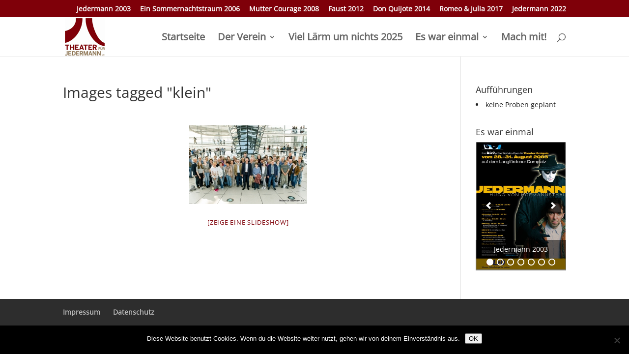

--- FILE ---
content_type: text/css
request_url: https://theater-fuer-jedermann.de/wp-content/themes/Divi-child/style.css?ver=4.0.6.1574763110
body_size: 38396
content:
/*
Theme Name: Divi Child
Theme URI: http://www.elegantthemes.com/gallery/divi/
Template: Divi
Author: Elegant Themes
Author URI: http://www.elegantthemes.com
Description: Smart. Flexible. Beautiful. Divi is the most powerful theme in our collection.
Tags: responsive-layout,one-column,two-columns,three-columns,four-columns,left-sidebar,right-sidebar,custom-background,custom-colors,featured-images,full-width-template,post-formats,rtl-language-support,theme-options,threaded-comments,translation-ready
Version: 4.0.6.1574763110
Updated: 2019-11-26 11:11:50

*/


/* montserrat-300 - vietnamese_latin-ext_latin_cyrillic-ext_cyrillic */
@font-face {
  font-family: 'Montserrat';
  font-style: normal;
  font-weight: 300;
  src: url('../fonts/montserrat-v25-vietnamese_latin-ext_latin_cyrillic-ext_cyrillic-300.eot'); /* IE9 Compat Modes */
  src: local(''),
       url('../fonts/montserrat-v25-vietnamese_latin-ext_latin_cyrillic-ext_cyrillic-300.eot?#iefix') format('embedded-opentype'), /* IE6-IE8 */
       url('../fonts/montserrat-v25-vietnamese_latin-ext_latin_cyrillic-ext_cyrillic-300.woff2') format('woff2'), /* Super Modern Browsers */
       url('../fonts/montserrat-v25-vietnamese_latin-ext_latin_cyrillic-ext_cyrillic-300.woff') format('woff'), /* Modern Browsers */
       url('../fonts/montserrat-v25-vietnamese_latin-ext_latin_cyrillic-ext_cyrillic-300.ttf') format('truetype'), /* Safari, Android, iOS */
       url('../fonts/montserrat-v25-vietnamese_latin-ext_latin_cyrillic-ext_cyrillic-300.svg#Montserrat') format('svg'); /* Legacy iOS */
}
/* montserrat-regular - vietnamese_latin-ext_latin_cyrillic-ext_cyrillic */
@font-face {
  font-family: 'Montserrat';
  font-style: normal;
  font-weight: 400;
  src: url('../fonts/montserrat-v25-vietnamese_latin-ext_latin_cyrillic-ext_cyrillic-regular.eot'); /* IE9 Compat Modes */
  src: local(''),
       url('../fonts/montserrat-v25-vietnamese_latin-ext_latin_cyrillic-ext_cyrillic-regular.eot?#iefix') format('embedded-opentype'), /* IE6-IE8 */
       url('../fonts/montserrat-v25-vietnamese_latin-ext_latin_cyrillic-ext_cyrillic-regular.woff2') format('woff2'), /* Super Modern Browsers */
       url('../fonts/montserrat-v25-vietnamese_latin-ext_latin_cyrillic-ext_cyrillic-regular.woff') format('woff'), /* Modern Browsers */
       url('../fonts/montserrat-v25-vietnamese_latin-ext_latin_cyrillic-ext_cyrillic-regular.ttf') format('truetype'), /* Safari, Android, iOS */
       url('../fonts/montserrat-v25-vietnamese_latin-ext_latin_cyrillic-ext_cyrillic-regular.svg#Montserrat') format('svg'); /* Legacy iOS */
}
/* montserrat-500 - vietnamese_latin-ext_latin_cyrillic-ext_cyrillic */
@font-face {
  font-family: 'Montserrat';
  font-style: normal;
  font-weight: 500;
  src: url('../fonts/montserrat-v25-vietnamese_latin-ext_latin_cyrillic-ext_cyrillic-500.eot'); /* IE9 Compat Modes */
  src: local(''),
       url('../fonts/montserrat-v25-vietnamese_latin-ext_latin_cyrillic-ext_cyrillic-500.eot?#iefix') format('embedded-opentype'), /* IE6-IE8 */
       url('../fonts/montserrat-v25-vietnamese_latin-ext_latin_cyrillic-ext_cyrillic-500.woff2') format('woff2'), /* Super Modern Browsers */
       url('../fonts/montserrat-v25-vietnamese_latin-ext_latin_cyrillic-ext_cyrillic-500.woff') format('woff'), /* Modern Browsers */
       url('../fonts/montserrat-v25-vietnamese_latin-ext_latin_cyrillic-ext_cyrillic-500.ttf') format('truetype'), /* Safari, Android, iOS */
       url('../fonts/montserrat-v25-vietnamese_latin-ext_latin_cyrillic-ext_cyrillic-500.svg#Montserrat') format('svg'); /* Legacy iOS */
}
/* montserrat-600 - vietnamese_latin-ext_latin_cyrillic-ext_cyrillic */
@font-face {
  font-family: 'Montserrat';
  font-style: normal;
  font-weight: 600;
  src: url('../fonts/montserrat-v25-vietnamese_latin-ext_latin_cyrillic-ext_cyrillic-600.eot'); /* IE9 Compat Modes */
  src: local(''),
       url('../fonts/montserrat-v25-vietnamese_latin-ext_latin_cyrillic-ext_cyrillic-600.eot?#iefix') format('embedded-opentype'), /* IE6-IE8 */
       url('../fonts/montserrat-v25-vietnamese_latin-ext_latin_cyrillic-ext_cyrillic-600.woff2') format('woff2'), /* Super Modern Browsers */
       url('../fonts/montserrat-v25-vietnamese_latin-ext_latin_cyrillic-ext_cyrillic-600.woff') format('woff'), /* Modern Browsers */
       url('../fonts/montserrat-v25-vietnamese_latin-ext_latin_cyrillic-ext_cyrillic-600.ttf') format('truetype'), /* Safari, Android, iOS */
       url('../fonts/montserrat-v25-vietnamese_latin-ext_latin_cyrillic-ext_cyrillic-600.svg#Montserrat') format('svg'); /* Legacy iOS */
}
/* montserrat-700 - vietnamese_latin-ext_latin_cyrillic-ext_cyrillic */
@font-face {
  font-family: 'Montserrat';
  font-style: normal;
  font-weight: 700;
  src: url('../fonts/montserrat-v25-vietnamese_latin-ext_latin_cyrillic-ext_cyrillic-700.eot'); /* IE9 Compat Modes */
  src: local(''),
       url('../fonts/montserrat-v25-vietnamese_latin-ext_latin_cyrillic-ext_cyrillic-700.eot?#iefix') format('embedded-opentype'), /* IE6-IE8 */
       url('../fonts/montserrat-v25-vietnamese_latin-ext_latin_cyrillic-ext_cyrillic-700.woff2') format('woff2'), /* Super Modern Browsers */
       url('../fonts/montserrat-v25-vietnamese_latin-ext_latin_cyrillic-ext_cyrillic-700.woff') format('woff'), /* Modern Browsers */
       url('../fonts/montserrat-v25-vietnamese_latin-ext_latin_cyrillic-ext_cyrillic-700.ttf') format('truetype'), /* Safari, Android, iOS */
       url('../fonts/montserrat-v25-vietnamese_latin-ext_latin_cyrillic-ext_cyrillic-700.svg#Montserrat') format('svg'); /* Legacy iOS */
}
/* montserrat-800 - vietnamese_latin-ext_latin_cyrillic-ext_cyrillic */
@font-face {
  font-family: 'Montserrat';
  font-style: normal;
  font-weight: 800;
  src: url('../fonts/montserrat-v25-vietnamese_latin-ext_latin_cyrillic-ext_cyrillic-800.eot'); /* IE9 Compat Modes */
  src: local(''),
       url('../fonts/montserrat-v25-vietnamese_latin-ext_latin_cyrillic-ext_cyrillic-800.eot?#iefix') format('embedded-opentype'), /* IE6-IE8 */
       url('../fonts/montserrat-v25-vietnamese_latin-ext_latin_cyrillic-ext_cyrillic-800.woff2') format('woff2'), /* Super Modern Browsers */
       url('../fonts/montserrat-v25-vietnamese_latin-ext_latin_cyrillic-ext_cyrillic-800.woff') format('woff'), /* Modern Browsers */
       url('../fonts/montserrat-v25-vietnamese_latin-ext_latin_cyrillic-ext_cyrillic-800.ttf') format('truetype'), /* Safari, Android, iOS */
       url('../fonts/montserrat-v25-vietnamese_latin-ext_latin_cyrillic-ext_cyrillic-800.svg#Montserrat') format('svg'); /* Legacy iOS */
}
/* montserrat-200italic - vietnamese_latin-ext_latin_cyrillic-ext_cyrillic */
@font-face {
  font-family: 'Montserrat';
  font-style: italic;
  font-weight: 200;
  src: url('../fonts/montserrat-v25-vietnamese_latin-ext_latin_cyrillic-ext_cyrillic-200italic.eot'); /* IE9 Compat Modes */
  src: local(''),
       url('../fonts/montserrat-v25-vietnamese_latin-ext_latin_cyrillic-ext_cyrillic-200italic.eot?#iefix') format('embedded-opentype'), /* IE6-IE8 */
       url('../fonts/montserrat-v25-vietnamese_latin-ext_latin_cyrillic-ext_cyrillic-200italic.woff2') format('woff2'), /* Super Modern Browsers */
       url('../fonts/montserrat-v25-vietnamese_latin-ext_latin_cyrillic-ext_cyrillic-200italic.woff') format('woff'), /* Modern Browsers */
       url('../fonts/montserrat-v25-vietnamese_latin-ext_latin_cyrillic-ext_cyrillic-200italic.ttf') format('truetype'), /* Safari, Android, iOS */
       url('../fonts/montserrat-v25-vietnamese_latin-ext_latin_cyrillic-ext_cyrillic-200italic.svg#Montserrat') format('svg'); /* Legacy iOS */
}
/* montserrat-300italic - vietnamese_latin-ext_latin_cyrillic-ext_cyrillic */
@font-face {
  font-family: 'Montserrat';
  font-style: italic;
  font-weight: 300;
  src: url('../fonts/montserrat-v25-vietnamese_latin-ext_latin_cyrillic-ext_cyrillic-300italic.eot'); /* IE9 Compat Modes */
  src: local(''),
       url('../fonts/montserrat-v25-vietnamese_latin-ext_latin_cyrillic-ext_cyrillic-300italic.eot?#iefix') format('embedded-opentype'), /* IE6-IE8 */
       url('../fonts/montserrat-v25-vietnamese_latin-ext_latin_cyrillic-ext_cyrillic-300italic.woff2') format('woff2'), /* Super Modern Browsers */
       url('../fonts/montserrat-v25-vietnamese_latin-ext_latin_cyrillic-ext_cyrillic-300italic.woff') format('woff'), /* Modern Browsers */
       url('../fonts/montserrat-v25-vietnamese_latin-ext_latin_cyrillic-ext_cyrillic-300italic.ttf') format('truetype'), /* Safari, Android, iOS */
       url('../fonts/montserrat-v25-vietnamese_latin-ext_latin_cyrillic-ext_cyrillic-300italic.svg#Montserrat') format('svg'); /* Legacy iOS */
}
/* montserrat-italic - vietnamese_latin-ext_latin_cyrillic-ext_cyrillic */
@font-face {
  font-family: 'Montserrat';
  font-style: italic;
  font-weight: 400;
  src: url('../fonts/montserrat-v25-vietnamese_latin-ext_latin_cyrillic-ext_cyrillic-italic.eot'); /* IE9 Compat Modes */
  src: local(''),
       url('../fonts/montserrat-v25-vietnamese_latin-ext_latin_cyrillic-ext_cyrillic-italic.eot?#iefix') format('embedded-opentype'), /* IE6-IE8 */
       url('../fonts/montserrat-v25-vietnamese_latin-ext_latin_cyrillic-ext_cyrillic-italic.woff2') format('woff2'), /* Super Modern Browsers */
       url('../fonts/montserrat-v25-vietnamese_latin-ext_latin_cyrillic-ext_cyrillic-italic.woff') format('woff'), /* Modern Browsers */
       url('../fonts/montserrat-v25-vietnamese_latin-ext_latin_cyrillic-ext_cyrillic-italic.ttf') format('truetype'), /* Safari, Android, iOS */
       url('../fonts/montserrat-v25-vietnamese_latin-ext_latin_cyrillic-ext_cyrillic-italic.svg#Montserrat') format('svg'); /* Legacy iOS */
}
/* montserrat-500italic - vietnamese_latin-ext_latin_cyrillic-ext_cyrillic */
@font-face {
  font-family: 'Montserrat';
  font-style: italic;
  font-weight: 500;
  src: url('../fonts/montserrat-v25-vietnamese_latin-ext_latin_cyrillic-ext_cyrillic-500italic.eot'); /* IE9 Compat Modes */
  src: local(''),
       url('../fonts/montserrat-v25-vietnamese_latin-ext_latin_cyrillic-ext_cyrillic-500italic.eot?#iefix') format('embedded-opentype'), /* IE6-IE8 */
       url('../fonts/montserrat-v25-vietnamese_latin-ext_latin_cyrillic-ext_cyrillic-500italic.woff2') format('woff2'), /* Super Modern Browsers */
       url('../fonts/montserrat-v25-vietnamese_latin-ext_latin_cyrillic-ext_cyrillic-500italic.woff') format('woff'), /* Modern Browsers */
       url('../fonts/montserrat-v25-vietnamese_latin-ext_latin_cyrillic-ext_cyrillic-500italic.ttf') format('truetype'), /* Safari, Android, iOS */
       url('../fonts/montserrat-v25-vietnamese_latin-ext_latin_cyrillic-ext_cyrillic-500italic.svg#Montserrat') format('svg'); /* Legacy iOS */
}
/* montserrat-600italic - vietnamese_latin-ext_latin_cyrillic-ext_cyrillic */
@font-face {
  font-family: 'Montserrat';
  font-style: italic;
  font-weight: 600;
  src: url('../fonts/montserrat-v25-vietnamese_latin-ext_latin_cyrillic-ext_cyrillic-600italic.eot'); /* IE9 Compat Modes */
  src: local(''),
       url('../fonts/montserrat-v25-vietnamese_latin-ext_latin_cyrillic-ext_cyrillic-600italic.eot?#iefix') format('embedded-opentype'), /* IE6-IE8 */
       url('../fonts/montserrat-v25-vietnamese_latin-ext_latin_cyrillic-ext_cyrillic-600italic.woff2') format('woff2'), /* Super Modern Browsers */
       url('../fonts/montserrat-v25-vietnamese_latin-ext_latin_cyrillic-ext_cyrillic-600italic.woff') format('woff'), /* Modern Browsers */
       url('../fonts/montserrat-v25-vietnamese_latin-ext_latin_cyrillic-ext_cyrillic-600italic.ttf') format('truetype'), /* Safari, Android, iOS */
       url('../fonts/montserrat-v25-vietnamese_latin-ext_latin_cyrillic-ext_cyrillic-600italic.svg#Montserrat') format('svg'); /* Legacy iOS */
}
/* montserrat-700italic - vietnamese_latin-ext_latin_cyrillic-ext_cyrillic */
@font-face {
  font-family: 'Montserrat';
  font-style: italic;
  font-weight: 700;
  src: url('../fonts/montserrat-v25-vietnamese_latin-ext_latin_cyrillic-ext_cyrillic-700italic.eot'); /* IE9 Compat Modes */
  src: local(''),
       url('../fonts/montserrat-v25-vietnamese_latin-ext_latin_cyrillic-ext_cyrillic-700italic.eot?#iefix') format('embedded-opentype'), /* IE6-IE8 */
       url('../fonts/montserrat-v25-vietnamese_latin-ext_latin_cyrillic-ext_cyrillic-700italic.woff2') format('woff2'), /* Super Modern Browsers */
       url('../fonts/montserrat-v25-vietnamese_latin-ext_latin_cyrillic-ext_cyrillic-700italic.woff') format('woff'), /* Modern Browsers */
       url('../fonts/montserrat-v25-vietnamese_latin-ext_latin_cyrillic-ext_cyrillic-700italic.ttf') format('truetype'), /* Safari, Android, iOS */
       url('../fonts/montserrat-v25-vietnamese_latin-ext_latin_cyrillic-ext_cyrillic-700italic.svg#Montserrat') format('svg'); /* Legacy iOS */
}
/* montserrat-800italic - vietnamese_latin-ext_latin_cyrillic-ext_cyrillic */
@font-face {
  font-family: 'Montserrat';
  font-style: italic;
  font-weight: 800;
  src: url('../fonts/montserrat-v25-vietnamese_latin-ext_latin_cyrillic-ext_cyrillic-800italic.eot'); /* IE9 Compat Modes */
  src: local(''),
       url('../fonts/montserrat-v25-vietnamese_latin-ext_latin_cyrillic-ext_cyrillic-800italic.eot?#iefix') format('embedded-opentype'), /* IE6-IE8 */
       url('../fonts/montserrat-v25-vietnamese_latin-ext_latin_cyrillic-ext_cyrillic-800italic.woff2') format('woff2'), /* Super Modern Browsers */
       url('../fonts/montserrat-v25-vietnamese_latin-ext_latin_cyrillic-ext_cyrillic-800italic.woff') format('woff'), /* Modern Browsers */
       url('../fonts/montserrat-v25-vietnamese_latin-ext_latin_cyrillic-ext_cyrillic-800italic.ttf') format('truetype'), /* Safari, Android, iOS */
       url('../fonts/montserrat-v25-vietnamese_latin-ext_latin_cyrillic-ext_cyrillic-800italic.svg#Montserrat') format('svg'); /* Legacy iOS */
}


/* open-sans-regular - vietnamese_latin-ext_latin_hebrew_greek-ext_greek_cyrillic-ext_cyrillic */
@font-face {
  font-family: 'Open Sans';
  font-style: normal;
  font-weight: 400;
  src: url('../fonts/open-sans-v34-vietnamese_latin-ext_latin_hebrew_greek-ext_greek_cyrillic-ext_cyrillic-regular.eot'); /* IE9 Compat Modes */
  src: local(''),
       url('../fonts/open-sans-v34-vietnamese_latin-ext_latin_hebrew_greek-ext_greek_cyrillic-ext_cyrillic-regular.eot?#iefix') format('embedded-opentype'), /* IE6-IE8 */
       url('../fonts/open-sans-v34-vietnamese_latin-ext_latin_hebrew_greek-ext_greek_cyrillic-ext_cyrillic-regular.woff2') format('woff2'), /* Super Modern Browsers */
       url('../fonts/open-sans-v34-vietnamese_latin-ext_latin_hebrew_greek-ext_greek_cyrillic-ext_cyrillic-regular.woff') format('woff'), /* Modern Browsers */
       url('../fonts/open-sans-v34-vietnamese_latin-ext_latin_hebrew_greek-ext_greek_cyrillic-ext_cyrillic-regular.ttf') format('truetype'), /* Safari, Android, iOS */
       url('../fonts/open-sans-v34-vietnamese_latin-ext_latin_hebrew_greek-ext_greek_cyrillic-ext_cyrillic-regular.svg#OpenSans') format('svg'); /* Legacy iOS */
}
/* open-sans-500 - vietnamese_latin-ext_latin_hebrew_greek-ext_greek_cyrillic-ext_cyrillic */
@font-face {
  font-family: 'Open Sans';
  font-style: normal;
  font-weight: 500;
  src: url('../fonts/open-sans-v34-vietnamese_latin-ext_latin_hebrew_greek-ext_greek_cyrillic-ext_cyrillic-500.eot'); /* IE9 Compat Modes */
  src: local(''),
       url('../fonts/open-sans-v34-vietnamese_latin-ext_latin_hebrew_greek-ext_greek_cyrillic-ext_cyrillic-500.eot?#iefix') format('embedded-opentype'), /* IE6-IE8 */
       url('../fonts/open-sans-v34-vietnamese_latin-ext_latin_hebrew_greek-ext_greek_cyrillic-ext_cyrillic-500.woff2') format('woff2'), /* Super Modern Browsers */
       url('../fonts/open-sans-v34-vietnamese_latin-ext_latin_hebrew_greek-ext_greek_cyrillic-ext_cyrillic-500.woff') format('woff'), /* Modern Browsers */
       url('../fonts/open-sans-v34-vietnamese_latin-ext_latin_hebrew_greek-ext_greek_cyrillic-ext_cyrillic-500.ttf') format('truetype'), /* Safari, Android, iOS */
       url('../fonts/open-sans-v34-vietnamese_latin-ext_latin_hebrew_greek-ext_greek_cyrillic-ext_cyrillic-500.svg#OpenSans') format('svg'); /* Legacy iOS */
}
/* open-sans-600 - vietnamese_latin-ext_latin_hebrew_greek-ext_greek_cyrillic-ext_cyrillic */
@font-face {
  font-family: 'Open Sans';
  font-style: normal;
  font-weight: 600;
  src: url('../fonts/open-sans-v34-vietnamese_latin-ext_latin_hebrew_greek-ext_greek_cyrillic-ext_cyrillic-600.eot'); /* IE9 Compat Modes */
  src: local(''),
       url('../fonts/open-sans-v34-vietnamese_latin-ext_latin_hebrew_greek-ext_greek_cyrillic-ext_cyrillic-600.eot?#iefix') format('embedded-opentype'), /* IE6-IE8 */
       url('../fonts/open-sans-v34-vietnamese_latin-ext_latin_hebrew_greek-ext_greek_cyrillic-ext_cyrillic-600.woff2') format('woff2'), /* Super Modern Browsers */
       url('../fonts/open-sans-v34-vietnamese_latin-ext_latin_hebrew_greek-ext_greek_cyrillic-ext_cyrillic-600.woff') format('woff'), /* Modern Browsers */
       url('../fonts/open-sans-v34-vietnamese_latin-ext_latin_hebrew_greek-ext_greek_cyrillic-ext_cyrillic-600.ttf') format('truetype'), /* Safari, Android, iOS */
       url('../fonts/open-sans-v34-vietnamese_latin-ext_latin_hebrew_greek-ext_greek_cyrillic-ext_cyrillic-600.svg#OpenSans') format('svg'); /* Legacy iOS */
}
/* open-sans-700 - vietnamese_latin-ext_latin_hebrew_greek-ext_greek_cyrillic-ext_cyrillic */
@font-face {
  font-family: 'Open Sans';
  font-style: normal;
  font-weight: 700;
  src: url('../fonts/open-sans-v34-vietnamese_latin-ext_latin_hebrew_greek-ext_greek_cyrillic-ext_cyrillic-700.eot'); /* IE9 Compat Modes */
  src: local(''),
       url('../fonts/open-sans-v34-vietnamese_latin-ext_latin_hebrew_greek-ext_greek_cyrillic-ext_cyrillic-700.eot?#iefix') format('embedded-opentype'), /* IE6-IE8 */
       url('../fonts/open-sans-v34-vietnamese_latin-ext_latin_hebrew_greek-ext_greek_cyrillic-ext_cyrillic-700.woff2') format('woff2'), /* Super Modern Browsers */
       url('../fonts/open-sans-v34-vietnamese_latin-ext_latin_hebrew_greek-ext_greek_cyrillic-ext_cyrillic-700.woff') format('woff'), /* Modern Browsers */
       url('../fonts/open-sans-v34-vietnamese_latin-ext_latin_hebrew_greek-ext_greek_cyrillic-ext_cyrillic-700.ttf') format('truetype'), /* Safari, Android, iOS */
       url('../fonts/open-sans-v34-vietnamese_latin-ext_latin_hebrew_greek-ext_greek_cyrillic-ext_cyrillic-700.svg#OpenSans') format('svg'); /* Legacy iOS */
}
/* open-sans-800 - vietnamese_latin-ext_latin_hebrew_greek-ext_greek_cyrillic-ext_cyrillic */
@font-face {
  font-family: 'Open Sans';
  font-style: normal;
  font-weight: 800;
  src: url('../fonts/open-sans-v34-vietnamese_latin-ext_latin_hebrew_greek-ext_greek_cyrillic-ext_cyrillic-800.eot'); /* IE9 Compat Modes */
  src: local(''),
       url('../fonts/open-sans-v34-vietnamese_latin-ext_latin_hebrew_greek-ext_greek_cyrillic-ext_cyrillic-800.eot?#iefix') format('embedded-opentype'), /* IE6-IE8 */
       url('../fonts/open-sans-v34-vietnamese_latin-ext_latin_hebrew_greek-ext_greek_cyrillic-ext_cyrillic-800.woff2') format('woff2'), /* Super Modern Browsers */
       url('../fonts/open-sans-v34-vietnamese_latin-ext_latin_hebrew_greek-ext_greek_cyrillic-ext_cyrillic-800.woff') format('woff'), /* Modern Browsers */
       url('../fonts/open-sans-v34-vietnamese_latin-ext_latin_hebrew_greek-ext_greek_cyrillic-ext_cyrillic-800.ttf') format('truetype'), /* Safari, Android, iOS */
       url('../fonts/open-sans-v34-vietnamese_latin-ext_latin_hebrew_greek-ext_greek_cyrillic-ext_cyrillic-800.svg#OpenSans') format('svg'); /* Legacy iOS */
}
/* open-sans-300italic - vietnamese_latin-ext_latin_hebrew_greek-ext_greek_cyrillic-ext_cyrillic */
@font-face {
  font-family: 'Open Sans';
  font-style: italic;
  font-weight: 300;
  src: url('../fonts/open-sans-v34-vietnamese_latin-ext_latin_hebrew_greek-ext_greek_cyrillic-ext_cyrillic-300italic.eot'); /* IE9 Compat Modes */
  src: local(''),
       url('../fonts/open-sans-v34-vietnamese_latin-ext_latin_hebrew_greek-ext_greek_cyrillic-ext_cyrillic-300italic.eot?#iefix') format('embedded-opentype'), /* IE6-IE8 */
       url('../fonts/open-sans-v34-vietnamese_latin-ext_latin_hebrew_greek-ext_greek_cyrillic-ext_cyrillic-300italic.woff2') format('woff2'), /* Super Modern Browsers */
       url('../fonts/open-sans-v34-vietnamese_latin-ext_latin_hebrew_greek-ext_greek_cyrillic-ext_cyrillic-300italic.woff') format('woff'), /* Modern Browsers */
       url('../fonts/open-sans-v34-vietnamese_latin-ext_latin_hebrew_greek-ext_greek_cyrillic-ext_cyrillic-300italic.ttf') format('truetype'), /* Safari, Android, iOS */
       url('../fonts/open-sans-v34-vietnamese_latin-ext_latin_hebrew_greek-ext_greek_cyrillic-ext_cyrillic-300italic.svg#OpenSans') format('svg'); /* Legacy iOS */
}
/* open-sans-italic - vietnamese_latin-ext_latin_hebrew_greek-ext_greek_cyrillic-ext_cyrillic */
@font-face {
  font-family: 'Open Sans';
  font-style: italic;
  font-weight: 400;
  src: url('../fonts/open-sans-v34-vietnamese_latin-ext_latin_hebrew_greek-ext_greek_cyrillic-ext_cyrillic-italic.eot'); /* IE9 Compat Modes */
  src: local(''),
       url('../fonts/open-sans-v34-vietnamese_latin-ext_latin_hebrew_greek-ext_greek_cyrillic-ext_cyrillic-italic.eot?#iefix') format('embedded-opentype'), /* IE6-IE8 */
       url('../fonts/open-sans-v34-vietnamese_latin-ext_latin_hebrew_greek-ext_greek_cyrillic-ext_cyrillic-italic.woff2') format('woff2'), /* Super Modern Browsers */
       url('../fonts/open-sans-v34-vietnamese_latin-ext_latin_hebrew_greek-ext_greek_cyrillic-ext_cyrillic-italic.woff') format('woff'), /* Modern Browsers */
       url('../fonts/open-sans-v34-vietnamese_latin-ext_latin_hebrew_greek-ext_greek_cyrillic-ext_cyrillic-italic.ttf') format('truetype'), /* Safari, Android, iOS */
       url('../fonts/open-sans-v34-vietnamese_latin-ext_latin_hebrew_greek-ext_greek_cyrillic-ext_cyrillic-italic.svg#OpenSans') format('svg'); /* Legacy iOS */
}
/* open-sans-500italic - vietnamese_latin-ext_latin_hebrew_greek-ext_greek_cyrillic-ext_cyrillic */
@font-face {
  font-family: 'Open Sans';
  font-style: italic;
  font-weight: 500;
  src: url('../fonts/open-sans-v34-vietnamese_latin-ext_latin_hebrew_greek-ext_greek_cyrillic-ext_cyrillic-500italic.eot'); /* IE9 Compat Modes */
  src: local(''),
       url('../fonts/open-sans-v34-vietnamese_latin-ext_latin_hebrew_greek-ext_greek_cyrillic-ext_cyrillic-500italic.eot?#iefix') format('embedded-opentype'), /* IE6-IE8 */
       url('../fonts/open-sans-v34-vietnamese_latin-ext_latin_hebrew_greek-ext_greek_cyrillic-ext_cyrillic-500italic.woff2') format('woff2'), /* Super Modern Browsers */
       url('../fonts/open-sans-v34-vietnamese_latin-ext_latin_hebrew_greek-ext_greek_cyrillic-ext_cyrillic-500italic.woff') format('woff'), /* Modern Browsers */
       url('../fonts/open-sans-v34-vietnamese_latin-ext_latin_hebrew_greek-ext_greek_cyrillic-ext_cyrillic-500italic.ttf') format('truetype'), /* Safari, Android, iOS */
       url('../fonts/open-sans-v34-vietnamese_latin-ext_latin_hebrew_greek-ext_greek_cyrillic-ext_cyrillic-500italic.svg#OpenSans') format('svg'); /* Legacy iOS */
}
/* open-sans-600italic - vietnamese_latin-ext_latin_hebrew_greek-ext_greek_cyrillic-ext_cyrillic */
@font-face {
  font-family: 'Open Sans';
  font-style: italic;
  font-weight: 600;
  src: url('../fonts/open-sans-v34-vietnamese_latin-ext_latin_hebrew_greek-ext_greek_cyrillic-ext_cyrillic-600italic.eot'); /* IE9 Compat Modes */
  src: local(''),
       url('../fonts/open-sans-v34-vietnamese_latin-ext_latin_hebrew_greek-ext_greek_cyrillic-ext_cyrillic-600italic.eot?#iefix') format('embedded-opentype'), /* IE6-IE8 */
       url('../fonts/open-sans-v34-vietnamese_latin-ext_latin_hebrew_greek-ext_greek_cyrillic-ext_cyrillic-600italic.woff2') format('woff2'), /* Super Modern Browsers */
       url('../fonts/open-sans-v34-vietnamese_latin-ext_latin_hebrew_greek-ext_greek_cyrillic-ext_cyrillic-600italic.woff') format('woff'), /* Modern Browsers */
       url('../fonts/open-sans-v34-vietnamese_latin-ext_latin_hebrew_greek-ext_greek_cyrillic-ext_cyrillic-600italic.ttf') format('truetype'), /* Safari, Android, iOS */
       url('../fonts/open-sans-v34-vietnamese_latin-ext_latin_hebrew_greek-ext_greek_cyrillic-ext_cyrillic-600italic.svg#OpenSans') format('svg'); /* Legacy iOS */
}
/* open-sans-700italic - vietnamese_latin-ext_latin_hebrew_greek-ext_greek_cyrillic-ext_cyrillic */
@font-face {
  font-family: 'Open Sans';
  font-style: italic;
  font-weight: 700;
  src: url('../fonts/open-sans-v34-vietnamese_latin-ext_latin_hebrew_greek-ext_greek_cyrillic-ext_cyrillic-700italic.eot'); /* IE9 Compat Modes */
  src: local(''),
       url('../fonts/open-sans-v34-vietnamese_latin-ext_latin_hebrew_greek-ext_greek_cyrillic-ext_cyrillic-700italic.eot?#iefix') format('embedded-opentype'), /* IE6-IE8 */
       url('../fonts/open-sans-v34-vietnamese_latin-ext_latin_hebrew_greek-ext_greek_cyrillic-ext_cyrillic-700italic.woff2') format('woff2'), /* Super Modern Browsers */
       url('../fonts/open-sans-v34-vietnamese_latin-ext_latin_hebrew_greek-ext_greek_cyrillic-ext_cyrillic-700italic.woff') format('woff'), /* Modern Browsers */
       url('../fonts/open-sans-v34-vietnamese_latin-ext_latin_hebrew_greek-ext_greek_cyrillic-ext_cyrillic-700italic.ttf') format('truetype'), /* Safari, Android, iOS */
       url('../fonts/open-sans-v34-vietnamese_latin-ext_latin_hebrew_greek-ext_greek_cyrillic-ext_cyrillic-700italic.svg#OpenSans') format('svg'); /* Legacy iOS */
}
/* open-sans-800italic - vietnamese_latin-ext_latin_hebrew_greek-ext_greek_cyrillic-ext_cyrillic */
@font-face {
  font-family: 'Open Sans';
  font-style: italic;
  font-weight: 800;
  src: url('../fonts/open-sans-v34-vietnamese_latin-ext_latin_hebrew_greek-ext_greek_cyrillic-ext_cyrillic-800italic.eot'); /* IE9 Compat Modes */
  src: local(''),
       url('../fonts/open-sans-v34-vietnamese_latin-ext_latin_hebrew_greek-ext_greek_cyrillic-ext_cyrillic-800italic.eot?#iefix') format('embedded-opentype'), /* IE6-IE8 */
       url('../fonts/open-sans-v34-vietnamese_latin-ext_latin_hebrew_greek-ext_greek_cyrillic-ext_cyrillic-800italic.woff2') format('woff2'), /* Super Modern Browsers */
       url('../fonts/open-sans-v34-vietnamese_latin-ext_latin_hebrew_greek-ext_greek_cyrillic-ext_cyrillic-800italic.woff') format('woff'), /* Modern Browsers */
       url('../fonts/open-sans-v34-vietnamese_latin-ext_latin_hebrew_greek-ext_greek_cyrillic-ext_cyrillic-800italic.ttf') format('truetype'), /* Safari, Android, iOS */
       url('../fonts/open-sans-v34-vietnamese_latin-ext_latin_hebrew_greek-ext_greek_cyrillic-ext_cyrillic-800italic.svg#OpenSans') format('svg'); /* Legacy iOS */
}


/* playfair-display-regular - vietnamese_latin-ext_latin_cyrillic */
@font-face {
  font-family: 'Playfair Display';
  font-style: normal;
  font-weight: 400;
  src: url('../fonts/playfair-display-v30-vietnamese_latin-ext_latin_cyrillic-regular.eot'); /* IE9 Compat Modes */
  src: local(''),
       url('../fonts/playfair-display-v30-vietnamese_latin-ext_latin_cyrillic-regular.eot?#iefix') format('embedded-opentype'), /* IE6-IE8 */
       url('../fonts/playfair-display-v30-vietnamese_latin-ext_latin_cyrillic-regular.woff2') format('woff2'), /* Super Modern Browsers */
       url('../fonts/playfair-display-v30-vietnamese_latin-ext_latin_cyrillic-regular.woff') format('woff'), /* Modern Browsers */
       url('../fonts/playfair-display-v30-vietnamese_latin-ext_latin_cyrillic-regular.ttf') format('truetype'), /* Safari, Android, iOS */
       url('../fonts/playfair-display-v30-vietnamese_latin-ext_latin_cyrillic-regular.svg#PlayfairDisplay') format('svg'); /* Legacy iOS */
}
/* playfair-display-600 - vietnamese_latin-ext_latin_cyrillic */
@font-face {
  font-family: 'Playfair Display';
  font-style: normal;
  font-weight: 600;
  src: url('../fonts/playfair-display-v30-vietnamese_latin-ext_latin_cyrillic-600.eot'); /* IE9 Compat Modes */
  src: local(''),
       url('../fonts/playfair-display-v30-vietnamese_latin-ext_latin_cyrillic-600.eot?#iefix') format('embedded-opentype'), /* IE6-IE8 */
       url('../fonts/playfair-display-v30-vietnamese_latin-ext_latin_cyrillic-600.woff2') format('woff2'), /* Super Modern Browsers */
       url('../fonts/playfair-display-v30-vietnamese_latin-ext_latin_cyrillic-600.woff') format('woff'), /* Modern Browsers */
       url('../fonts/playfair-display-v30-vietnamese_latin-ext_latin_cyrillic-600.ttf') format('truetype'), /* Safari, Android, iOS */
       url('../fonts/playfair-display-v30-vietnamese_latin-ext_latin_cyrillic-600.svg#PlayfairDisplay') format('svg'); /* Legacy iOS */
}
/* playfair-display-500 - vietnamese_latin-ext_latin_cyrillic */
@font-face {
  font-family: 'Playfair Display';
  font-style: normal;
  font-weight: 500;
  src: url('../fonts/playfair-display-v30-vietnamese_latin-ext_latin_cyrillic-500.eot'); /* IE9 Compat Modes */
  src: local(''),
       url('../fonts/playfair-display-v30-vietnamese_latin-ext_latin_cyrillic-500.eot?#iefix') format('embedded-opentype'), /* IE6-IE8 */
       url('../fonts/playfair-display-v30-vietnamese_latin-ext_latin_cyrillic-500.woff2') format('woff2'), /* Super Modern Browsers */
       url('../fonts/playfair-display-v30-vietnamese_latin-ext_latin_cyrillic-500.woff') format('woff'), /* Modern Browsers */
       url('../fonts/playfair-display-v30-vietnamese_latin-ext_latin_cyrillic-500.ttf') format('truetype'), /* Safari, Android, iOS */
       url('../fonts/playfair-display-v30-vietnamese_latin-ext_latin_cyrillic-500.svg#PlayfairDisplay') format('svg'); /* Legacy iOS */
}
/* playfair-display-700 - vietnamese_latin-ext_latin_cyrillic */
@font-face {
  font-family: 'Playfair Display';
  font-style: normal;
  font-weight: 700;
  src: url('../fonts/playfair-display-v30-vietnamese_latin-ext_latin_cyrillic-700.eot'); /* IE9 Compat Modes */
  src: local(''),
       url('../fonts/playfair-display-v30-vietnamese_latin-ext_latin_cyrillic-700.eot?#iefix') format('embedded-opentype'), /* IE6-IE8 */
       url('../fonts/playfair-display-v30-vietnamese_latin-ext_latin_cyrillic-700.woff2') format('woff2'), /* Super Modern Browsers */
       url('../fonts/playfair-display-v30-vietnamese_latin-ext_latin_cyrillic-700.woff') format('woff'), /* Modern Browsers */
       url('../fonts/playfair-display-v30-vietnamese_latin-ext_latin_cyrillic-700.ttf') format('truetype'), /* Safari, Android, iOS */
       url('../fonts/playfair-display-v30-vietnamese_latin-ext_latin_cyrillic-700.svg#PlayfairDisplay') format('svg'); /* Legacy iOS */
}
/* playfair-display-800 - vietnamese_latin-ext_latin_cyrillic */
@font-face {
  font-family: 'Playfair Display';
  font-style: normal;
  font-weight: 800;
  src: url('../fonts/playfair-display-v30-vietnamese_latin-ext_latin_cyrillic-800.eot'); /* IE9 Compat Modes */
  src: local(''),
       url('../fonts/playfair-display-v30-vietnamese_latin-ext_latin_cyrillic-800.eot?#iefix') format('embedded-opentype'), /* IE6-IE8 */
       url('../fonts/playfair-display-v30-vietnamese_latin-ext_latin_cyrillic-800.woff2') format('woff2'), /* Super Modern Browsers */
       url('../fonts/playfair-display-v30-vietnamese_latin-ext_latin_cyrillic-800.woff') format('woff'), /* Modern Browsers */
       url('../fonts/playfair-display-v30-vietnamese_latin-ext_latin_cyrillic-800.ttf') format('truetype'), /* Safari, Android, iOS */
       url('../fonts/playfair-display-v30-vietnamese_latin-ext_latin_cyrillic-800.svg#PlayfairDisplay') format('svg'); /* Legacy iOS */
}
/* playfair-display-900 - vietnamese_latin-ext_latin_cyrillic */
@font-face {
  font-family: 'Playfair Display';
  font-style: normal;
  font-weight: 900;
  src: url('../fonts/playfair-display-v30-vietnamese_latin-ext_latin_cyrillic-900.eot'); /* IE9 Compat Modes */
  src: local(''),
       url('../fonts/playfair-display-v30-vietnamese_latin-ext_latin_cyrillic-900.eot?#iefix') format('embedded-opentype'), /* IE6-IE8 */
       url('../fonts/playfair-display-v30-vietnamese_latin-ext_latin_cyrillic-900.woff2') format('woff2'), /* Super Modern Browsers */
       url('../fonts/playfair-display-v30-vietnamese_latin-ext_latin_cyrillic-900.woff') format('woff'), /* Modern Browsers */
       url('../fonts/playfair-display-v30-vietnamese_latin-ext_latin_cyrillic-900.ttf') format('truetype'), /* Safari, Android, iOS */
       url('../fonts/playfair-display-v30-vietnamese_latin-ext_latin_cyrillic-900.svg#PlayfairDisplay') format('svg'); /* Legacy iOS */
}
/* playfair-display-500italic - vietnamese_latin-ext_latin_cyrillic */
@font-face {
  font-family: 'Playfair Display';
  font-style: italic;
  font-weight: 500;
  src: url('../fonts/playfair-display-v30-vietnamese_latin-ext_latin_cyrillic-500italic.eot'); /* IE9 Compat Modes */
  src: local(''),
       url('../fonts/playfair-display-v30-vietnamese_latin-ext_latin_cyrillic-500italic.eot?#iefix') format('embedded-opentype'), /* IE6-IE8 */
       url('../fonts/playfair-display-v30-vietnamese_latin-ext_latin_cyrillic-500italic.woff2') format('woff2'), /* Super Modern Browsers */
       url('../fonts/playfair-display-v30-vietnamese_latin-ext_latin_cyrillic-500italic.woff') format('woff'), /* Modern Browsers */
       url('../fonts/playfair-display-v30-vietnamese_latin-ext_latin_cyrillic-500italic.ttf') format('truetype'), /* Safari, Android, iOS */
       url('../fonts/playfair-display-v30-vietnamese_latin-ext_latin_cyrillic-500italic.svg#PlayfairDisplay') format('svg'); /* Legacy iOS */
}
/* playfair-display-italic - vietnamese_latin-ext_latin_cyrillic */
@font-face {
  font-family: 'Playfair Display';
  font-style: italic;
  font-weight: 400;
  src: url('../fonts/playfair-display-v30-vietnamese_latin-ext_latin_cyrillic-italic.eot'); /* IE9 Compat Modes */
  src: local(''),
       url('../fonts/playfair-display-v30-vietnamese_latin-ext_latin_cyrillic-italic.eot?#iefix') format('embedded-opentype'), /* IE6-IE8 */
       url('../fonts/playfair-display-v30-vietnamese_latin-ext_latin_cyrillic-italic.woff2') format('woff2'), /* Super Modern Browsers */
       url('../fonts/playfair-display-v30-vietnamese_latin-ext_latin_cyrillic-italic.woff') format('woff'), /* Modern Browsers */
       url('../fonts/playfair-display-v30-vietnamese_latin-ext_latin_cyrillic-italic.ttf') format('truetype'), /* Safari, Android, iOS */
       url('../fonts/playfair-display-v30-vietnamese_latin-ext_latin_cyrillic-italic.svg#PlayfairDisplay') format('svg'); /* Legacy iOS */
}
/* playfair-display-600italic - vietnamese_latin-ext_latin_cyrillic */
@font-face {
  font-family: 'Playfair Display';
  font-style: italic;
  font-weight: 600;
  src: url('../fonts/playfair-display-v30-vietnamese_latin-ext_latin_cyrillic-600italic.eot'); /* IE9 Compat Modes */
  src: local(''),
       url('../fonts/playfair-display-v30-vietnamese_latin-ext_latin_cyrillic-600italic.eot?#iefix') format('embedded-opentype'), /* IE6-IE8 */
       url('../fonts/playfair-display-v30-vietnamese_latin-ext_latin_cyrillic-600italic.woff2') format('woff2'), /* Super Modern Browsers */
       url('../fonts/playfair-display-v30-vietnamese_latin-ext_latin_cyrillic-600italic.woff') format('woff'), /* Modern Browsers */
       url('../fonts/playfair-display-v30-vietnamese_latin-ext_latin_cyrillic-600italic.ttf') format('truetype'), /* Safari, Android, iOS */
       url('../fonts/playfair-display-v30-vietnamese_latin-ext_latin_cyrillic-600italic.svg#PlayfairDisplay') format('svg'); /* Legacy iOS */
}
/* playfair-display-700italic - vietnamese_latin-ext_latin_cyrillic */
@font-face {
  font-family: 'Playfair Display';
  font-style: italic;
  font-weight: 700;
  src: url('../fonts/playfair-display-v30-vietnamese_latin-ext_latin_cyrillic-700italic.eot'); /* IE9 Compat Modes */
  src: local(''),
       url('../fonts/playfair-display-v30-vietnamese_latin-ext_latin_cyrillic-700italic.eot?#iefix') format('embedded-opentype'), /* IE6-IE8 */
       url('../fonts/playfair-display-v30-vietnamese_latin-ext_latin_cyrillic-700italic.woff2') format('woff2'), /* Super Modern Browsers */
       url('../fonts/playfair-display-v30-vietnamese_latin-ext_latin_cyrillic-700italic.woff') format('woff'), /* Modern Browsers */
       url('../fonts/playfair-display-v30-vietnamese_latin-ext_latin_cyrillic-700italic.ttf') format('truetype'), /* Safari, Android, iOS */
       url('../fonts/playfair-display-v30-vietnamese_latin-ext_latin_cyrillic-700italic.svg#PlayfairDisplay') format('svg'); /* Legacy iOS */
}
/* playfair-display-900italic - vietnamese_latin-ext_latin_cyrillic */
@font-face {
  font-family: 'Playfair Display';
  font-style: italic;
  font-weight: 900;
  src: url('../fonts/playfair-display-v30-vietnamese_latin-ext_latin_cyrillic-900italic.eot'); /* IE9 Compat Modes */
  src: local(''),
       url('../fonts/playfair-display-v30-vietnamese_latin-ext_latin_cyrillic-900italic.eot?#iefix') format('embedded-opentype'), /* IE6-IE8 */
       url('../fonts/playfair-display-v30-vietnamese_latin-ext_latin_cyrillic-900italic.woff2') format('woff2'), /* Super Modern Browsers */
       url('../fonts/playfair-display-v30-vietnamese_latin-ext_latin_cyrillic-900italic.woff') format('woff'), /* Modern Browsers */
       url('../fonts/playfair-display-v30-vietnamese_latin-ext_latin_cyrillic-900italic.ttf') format('truetype'), /* Safari, Android, iOS */
       url('../fonts/playfair-display-v30-vietnamese_latin-ext_latin_cyrillic-900italic.svg#PlayfairDisplay') format('svg'); /* Legacy iOS */
}
/* playfair-display-800italic - vietnamese_latin-ext_latin_cyrillic */
@font-face {
  font-family: 'Playfair Display';
  font-style: italic;
  font-weight: 800;
  src: url('../fonts/playfair-display-v30-vietnamese_latin-ext_latin_cyrillic-800italic.eot'); /* IE9 Compat Modes */
  src: local(''),
       url('../fonts/playfair-display-v30-vietnamese_latin-ext_latin_cyrillic-800italic.eot?#iefix') format('embedded-opentype'), /* IE6-IE8 */
       url('../fonts/playfair-display-v30-vietnamese_latin-ext_latin_cyrillic-800italic.woff2') format('woff2'), /* Super Modern Browsers */
       url('../fonts/playfair-display-v30-vietnamese_latin-ext_latin_cyrillic-800italic.woff') format('woff'), /* Modern Browsers */
       url('../fonts/playfair-display-v30-vietnamese_latin-ext_latin_cyrillic-800italic.ttf') format('truetype'), /* Safari, Android, iOS */
       url('../fonts/playfair-display-v30-vietnamese_latin-ext_latin_cyrillic-800italic.svg#PlayfairDisplay') format('svg'); /* Legacy iOS */
}